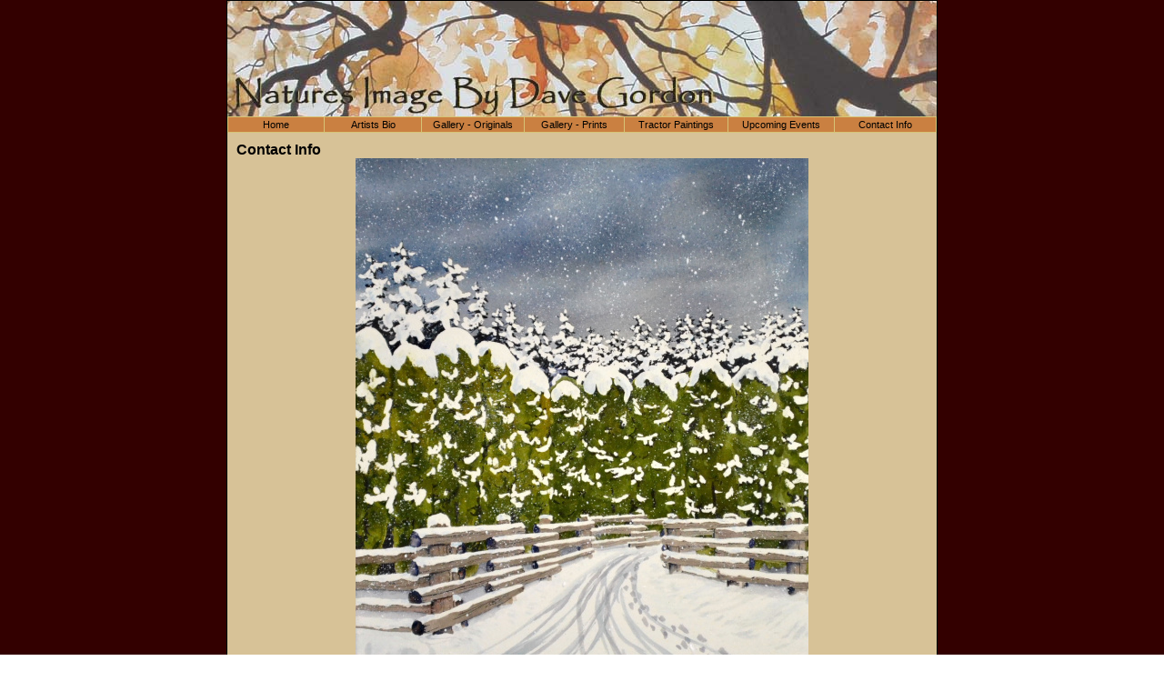

--- FILE ---
content_type: text/html; charset=utf-8
request_url: https://www.davegordon.ca/contact.html
body_size: 7952
content:
 <!DOCTYPE HTML PUBLIC "-//W3C//DTD HTML 4.01 Transitional//EN">
<html>
	<head>
		<title>Contact Info</title>					
		<meta name="keywords" content="tractor, tractors, watercolour, nature, Dave Gordon, John Deere, Artist, Ford 8N, Farmall, Cockshutt 30, Massey Ferguson, Massey Harris">
		<meta name="description" content="">
		
		<link rel="stylesheet" type="text/css" href="/css/template-domain-236662.css?_=1236426124" />
		<link rel="stylesheet" type="text/css" href="/css/designs/templateText.css?_=1476481955" />
		
		
	<script src="//ajax.googleapis.com/ajax/libs/jquery/1.6.1/jquery.min.js" type="text/javascript" language="javascript"></script> <script src="/_js/jquery/extensions.js" type="text/javascript" language="javascript"></script> 
						<script type="text/javascript" language="javascript">
							jQuery.noConflict(); 
						</script>
					<!--[if IE]><script type="text/javascript" src="/_js/v2/iequirks-min.js?_=1476481955"></script><![endif]--></head>
	<body id="quirks" topmargin="0" bottommargin="0" leftmargin="0" rightmargin="0" marginwidth="0" marginheight="0">
	
		<!-- Admin -->
		
		
		<table cellspacing="0" cellpadding="0" bgcolor="330000" width="100%" height="100%">
			<tr>
				<td valign="top">
					<table cellspacing="0" cellpadding="1" bgcolor="000000" border="0" width="760" align="center">
					<tr>
						<td valign="top">
							<table cellspacing="0" cellpadding="0" border="0" width="100%">
								
							
								<!-- HEADER -->
								
	<tr>
		<td valign="top">
			<div id="templateHeader" class="hasHeaderImages" style="width:100%;height:127px;position:relative;margin:0px;padding:0px;overflow:hidden;background-color:none;">
				<table cellspacing="0" height="127" cellpadding="0" border="0" width="100%">
				<tr>
					
						<td><a href="/"><img src="/f/design/t_header_left.jpg?_=1236426124" width="780" height="127" border="0" alt="Header Graphic"></a></td>
					
					<td  width="100%"></td>
					
				</tr>
				</table>
				<img id="cover" src="/s.gif" width="100%" height="127">
				
					<div id="layer1Text" class="layerTextInit" style="display:none;"></div>
				
					<div id="layer2Text" class="layerTextInit" style="display:none;"></div>
				
					<div id="layer3Text" class="layerTextInit" style="display:none;"></div>
				
				<a id="homeLink" href="/"><img id="cover2" src="/s.gif" width="0" height="0"></a>
			</div>
		</td>
	</tr>

									<!-- HORIZONTAL INDEX BELOW HEADER -->
									<tr>
										<td id="cm-navigation">
	<table cellspacing="1" cellpadding="0" border="0">
		
			<tr>
		
			
			<td class="link">
				<a href="/index.html" onclick="return false;" class="link">Home</a>
				
			</td>
			
			
			
			<td class="link">
				<a href="/bio.html" onclick="return false;" class="link">Artists Bio</a>
				
			</td>
			
			
			
			<td class="link">
				<a href="/gallery.html" onclick="return false;" class="link">Gallery - Originals</a>
				
			</td>
			
			
			
			<td class="link">
				<a href="/gallery---prints.html" onclick="return false;" class="link">Gallery - Prints</a>
				
			</td>
			
			
			
			<td class="link">
				<a href="/page/page/4924424.htm" onclick="return false;" class="link">Tractor Paintings</a>
				
			</td>
			
			
			
			<td class="link">
				<a href="/upcomingEvents.html" onclick="return false;" class="link">Upcoming Events</a>
				
			</td>
			
			
			
			<td class="link">
				<a href="/contact.html" onclick="return false;" class="link">Contact Info</a>
				
			</td>
			
			
			</tr>
		
	</table>
	
	<!-- Template JS -->
	<script type="text/javascript" src="https://ajax.googleapis.com/ajax/libs/jqueryui/1.8.13/jquery-ui.min.js?_=1476481955"></script>
	<script type="text/javascript" src="/_js/v2/jquery.cm.navigation-min.js?_=1476481955"></script>
	<script type="text/javascript">CM.navigation.init({indexPosition:2});</script>
</td>
									</tr>
								
								<tr>
									<td height="100%">
										<table cellspacing="0" cellpadding="0" border="0" width="100%">
											<tr>
												
												<td height="100%" bgcolor="D7C297" valign="top">
													<table height="100%" cellspacing="0" cellpadding="10" border="0" width="100%" bgcolor="D7C297">
														<tr>
															<td valign="top" style="padding:10px 10px;padding-left:;">
															
																<!-- Breadcrumbs -->
																
																
																<!-- Title -->
																
																	<font size="4"><strong><div style="font:bold  16px arial;color:#000000">Contact Info</div></strong></font>
																
																
																<!-- Subtitle -->
																
																
																<!-- Errors -->
																
								
																<!-- DISPLAY CONTENT -->
																 <div id="contentarea">
	
		<table cellspacing="0" cellpadding="0" border="0" width="100%">
			<tr>
				<td align="center"><img src="/i/Gallery/Snowy_Laneway.JPG" border="0" alt="" ></td>
			</tr>
		</table>
		<p></p>
	<p align="center"><strong><font face="Lucida Calligraphy" size="5"><span style="font-family: 'lucida calligraphy'; font-size: 16pt; font-weight: bold">NATURES IMAGE BY DAVE GORDON</span></font></strong></p>
<p align="center" class="MsoNormal" style="text-align: center"><strong><font face="Arial Narrow" size="3"><span style="font-family: 'arial narrow'; font-size: 12pt; font-weight: bold">ACTON&nbsp;,<span>&nbsp;&nbsp; </span>O N T A R I O<span>&nbsp;&nbsp;&nbsp;&nbsp; </span>( 7 0 5 )<span>&nbsp;&nbsp; </span>931-5694</span></font></strong></p>
<p align="center" class="MsoNormal" style="text-align: center"><font size="4"><em>If&nbsp;you are interested in further information on any of the paintings</em></font><br />
<font size="4"><em>in the gallery please contact us at the following:</em></font></p>
<p align="center"><strong>Dave &amp; Linda Gordon:</strong> <a href="mailto:gordon.lindadave@hotmail.com"><strong>gordon.lindadave@hotmail.com</strong></a></p>
<p align="center"><font color="#cc0000" size="2">We Accept VISA, MASTERCARD and AMERICAN EXPRESS</font></p>

</div><!-- DB FEED --><!-- citymax.hitslink.com/ web tools statistics hit counter code --><script type="text/javascript" id="wa_u"></script><script type="text/javascript">//<![CDATA[wa_account="98908D9B90919396919B9E9B9E899A"; wa_location=101;wa_pageName=location.pathname;  // you can customize the page name heredocument.cookie='__support_check=1';wa_hp='http';wa_rf=document.referrer;wa_sr=window.location.search;wa_tz=new Date();if(location.href.substr(0,6).toLowerCase()=='https:')wa_hp='https';wa_data='&an='+escape(navigator.appName)+ '&sr='+escape(wa_sr)+'&ck='+document.cookie.length+'&rf='+escape(wa_rf)+'&sl='+escape(navigator.systemLanguage)+'&av='+escape(navigator.appVersion)+'&l='+escape(navigator.language)+'&pf='+escape(navigator.platform)+'&pg='+escape(wa_pageName);wa_data=wa_data+'&cd='+screen.colorDepth+'&rs='+escape(screen.width+ ' x '+screen.height)+'&tz='+wa_tz.getTimezoneOffset()+'&je='+ navigator.javaEnabled();wa_img=new Image();wa_img.src=wa_hp+'://counter.hitslink.com/statistics.asp'+'?v=1&s='+wa_location+'&eacct='+wa_account+wa_data+'&tks='+wa_tz.getTime();document.getElementById('wa_u').src=wa_hp+'://counter.hitslink.com/track.js'; //]]></script><!-- End citymax.hitslink.com/ statistics web tools hit counter code -->
																
																<!-- Footer -->
																
																
																<!-- Referral Link -->
																
								
															</td>
														</tr>
													</table>
												</td>
												
												
											</tr>
										</table>
									</td>
								</tr>
							</table>
						</td>
					</tr>
				</table>
				
				</td>
			</tr>
		</table>
	</body>
</html>